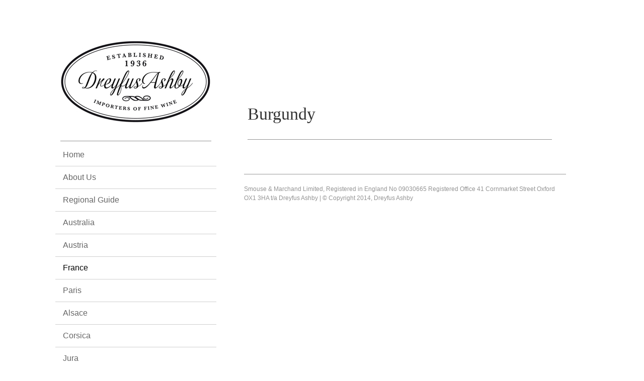

--- FILE ---
content_type: text/html; charset=UTF-8
request_url: https://dreyfus-ashby.co.uk/burgundy/
body_size: 13494
content:
<!DOCTYPE html>
<html lang="en-GB" class="no-js">
<head>
	<meta charset="UTF-8">
	<meta name="viewport" content="width=device-width">
	<link rel="profile" href="http://gmpg.org/xfn/11">
	<link rel="pingback" href="https://dreyfus-ashby.co.uk/xmlrpc.php">
	<!--[if lt IE 9]>
	<script src="https://dreyfus-ashby.co.uk/wp-content/themes/twentyfifteen/js/html5.js"></script>
	<![endif]-->
	<script>(function(html){html.className = html.className.replace(/\bno-js\b/,'js')})(document.documentElement);</script>
<title>Burgundy &#8211; Dreyfus Ashby</title>
<meta name='robots' content='max-image-preview:large' />
<link rel="alternate" type="application/rss+xml" title="Dreyfus Ashby &raquo; Feed" href="https://dreyfus-ashby.co.uk/feed/" />
<link rel="alternate" type="application/rss+xml" title="Dreyfus Ashby &raquo; Comments Feed" href="https://dreyfus-ashby.co.uk/comments/feed/" />
<link rel="alternate" type="application/rss+xml" title="Dreyfus Ashby &raquo; Burgundy Comments Feed" href="https://dreyfus-ashby.co.uk/burgundy/feed/" />
<script>
window._wpemojiSettings = {"baseUrl":"https:\/\/s.w.org\/images\/core\/emoji\/15.0.3\/72x72\/","ext":".png","svgUrl":"https:\/\/s.w.org\/images\/core\/emoji\/15.0.3\/svg\/","svgExt":".svg","source":{"concatemoji":"https:\/\/dreyfus-ashby.co.uk\/wp-includes\/js\/wp-emoji-release.min.js?ver=6.5.7"}};
/*! This file is auto-generated */
!function(i,n){var o,s,e;function c(e){try{var t={supportTests:e,timestamp:(new Date).valueOf()};sessionStorage.setItem(o,JSON.stringify(t))}catch(e){}}function p(e,t,n){e.clearRect(0,0,e.canvas.width,e.canvas.height),e.fillText(t,0,0);var t=new Uint32Array(e.getImageData(0,0,e.canvas.width,e.canvas.height).data),r=(e.clearRect(0,0,e.canvas.width,e.canvas.height),e.fillText(n,0,0),new Uint32Array(e.getImageData(0,0,e.canvas.width,e.canvas.height).data));return t.every(function(e,t){return e===r[t]})}function u(e,t,n){switch(t){case"flag":return n(e,"\ud83c\udff3\ufe0f\u200d\u26a7\ufe0f","\ud83c\udff3\ufe0f\u200b\u26a7\ufe0f")?!1:!n(e,"\ud83c\uddfa\ud83c\uddf3","\ud83c\uddfa\u200b\ud83c\uddf3")&&!n(e,"\ud83c\udff4\udb40\udc67\udb40\udc62\udb40\udc65\udb40\udc6e\udb40\udc67\udb40\udc7f","\ud83c\udff4\u200b\udb40\udc67\u200b\udb40\udc62\u200b\udb40\udc65\u200b\udb40\udc6e\u200b\udb40\udc67\u200b\udb40\udc7f");case"emoji":return!n(e,"\ud83d\udc26\u200d\u2b1b","\ud83d\udc26\u200b\u2b1b")}return!1}function f(e,t,n){var r="undefined"!=typeof WorkerGlobalScope&&self instanceof WorkerGlobalScope?new OffscreenCanvas(300,150):i.createElement("canvas"),a=r.getContext("2d",{willReadFrequently:!0}),o=(a.textBaseline="top",a.font="600 32px Arial",{});return e.forEach(function(e){o[e]=t(a,e,n)}),o}function t(e){var t=i.createElement("script");t.src=e,t.defer=!0,i.head.appendChild(t)}"undefined"!=typeof Promise&&(o="wpEmojiSettingsSupports",s=["flag","emoji"],n.supports={everything:!0,everythingExceptFlag:!0},e=new Promise(function(e){i.addEventListener("DOMContentLoaded",e,{once:!0})}),new Promise(function(t){var n=function(){try{var e=JSON.parse(sessionStorage.getItem(o));if("object"==typeof e&&"number"==typeof e.timestamp&&(new Date).valueOf()<e.timestamp+604800&&"object"==typeof e.supportTests)return e.supportTests}catch(e){}return null}();if(!n){if("undefined"!=typeof Worker&&"undefined"!=typeof OffscreenCanvas&&"undefined"!=typeof URL&&URL.createObjectURL&&"undefined"!=typeof Blob)try{var e="postMessage("+f.toString()+"("+[JSON.stringify(s),u.toString(),p.toString()].join(",")+"));",r=new Blob([e],{type:"text/javascript"}),a=new Worker(URL.createObjectURL(r),{name:"wpTestEmojiSupports"});return void(a.onmessage=function(e){c(n=e.data),a.terminate(),t(n)})}catch(e){}c(n=f(s,u,p))}t(n)}).then(function(e){for(var t in e)n.supports[t]=e[t],n.supports.everything=n.supports.everything&&n.supports[t],"flag"!==t&&(n.supports.everythingExceptFlag=n.supports.everythingExceptFlag&&n.supports[t]);n.supports.everythingExceptFlag=n.supports.everythingExceptFlag&&!n.supports.flag,n.DOMReady=!1,n.readyCallback=function(){n.DOMReady=!0}}).then(function(){return e}).then(function(){var e;n.supports.everything||(n.readyCallback(),(e=n.source||{}).concatemoji?t(e.concatemoji):e.wpemoji&&e.twemoji&&(t(e.twemoji),t(e.wpemoji)))}))}((window,document),window._wpemojiSettings);
</script>
<style id='wp-emoji-styles-inline-css'>

	img.wp-smiley, img.emoji {
		display: inline !important;
		border: none !important;
		box-shadow: none !important;
		height: 1em !important;
		width: 1em !important;
		margin: 0 0.07em !important;
		vertical-align: -0.1em !important;
		background: none !important;
		padding: 0 !important;
	}
</style>
<link rel='stylesheet' id='wp-block-library-css' href='https://dreyfus-ashby.co.uk/wp-includes/css/dist/block-library/style.min.css?ver=6.5.7' media='all' />
<style id='wp-block-library-theme-inline-css'>
.wp-block-audio figcaption{color:#555;font-size:13px;text-align:center}.is-dark-theme .wp-block-audio figcaption{color:#ffffffa6}.wp-block-audio{margin:0 0 1em}.wp-block-code{border:1px solid #ccc;border-radius:4px;font-family:Menlo,Consolas,monaco,monospace;padding:.8em 1em}.wp-block-embed figcaption{color:#555;font-size:13px;text-align:center}.is-dark-theme .wp-block-embed figcaption{color:#ffffffa6}.wp-block-embed{margin:0 0 1em}.blocks-gallery-caption{color:#555;font-size:13px;text-align:center}.is-dark-theme .blocks-gallery-caption{color:#ffffffa6}.wp-block-image figcaption{color:#555;font-size:13px;text-align:center}.is-dark-theme .wp-block-image figcaption{color:#ffffffa6}.wp-block-image{margin:0 0 1em}.wp-block-pullquote{border-bottom:4px solid;border-top:4px solid;color:currentColor;margin-bottom:1.75em}.wp-block-pullquote cite,.wp-block-pullquote footer,.wp-block-pullquote__citation{color:currentColor;font-size:.8125em;font-style:normal;text-transform:uppercase}.wp-block-quote{border-left:.25em solid;margin:0 0 1.75em;padding-left:1em}.wp-block-quote cite,.wp-block-quote footer{color:currentColor;font-size:.8125em;font-style:normal;position:relative}.wp-block-quote.has-text-align-right{border-left:none;border-right:.25em solid;padding-left:0;padding-right:1em}.wp-block-quote.has-text-align-center{border:none;padding-left:0}.wp-block-quote.is-large,.wp-block-quote.is-style-large,.wp-block-quote.is-style-plain{border:none}.wp-block-search .wp-block-search__label{font-weight:700}.wp-block-search__button{border:1px solid #ccc;padding:.375em .625em}:where(.wp-block-group.has-background){padding:1.25em 2.375em}.wp-block-separator.has-css-opacity{opacity:.4}.wp-block-separator{border:none;border-bottom:2px solid;margin-left:auto;margin-right:auto}.wp-block-separator.has-alpha-channel-opacity{opacity:1}.wp-block-separator:not(.is-style-wide):not(.is-style-dots){width:100px}.wp-block-separator.has-background:not(.is-style-dots){border-bottom:none;height:1px}.wp-block-separator.has-background:not(.is-style-wide):not(.is-style-dots){height:2px}.wp-block-table{margin:0 0 1em}.wp-block-table td,.wp-block-table th{word-break:normal}.wp-block-table figcaption{color:#555;font-size:13px;text-align:center}.is-dark-theme .wp-block-table figcaption{color:#ffffffa6}.wp-block-video figcaption{color:#555;font-size:13px;text-align:center}.is-dark-theme .wp-block-video figcaption{color:#ffffffa6}.wp-block-video{margin:0 0 1em}.wp-block-template-part.has-background{margin-bottom:0;margin-top:0;padding:1.25em 2.375em}
</style>
<style id='classic-theme-styles-inline-css'>
/*! This file is auto-generated */
.wp-block-button__link{color:#fff;background-color:#32373c;border-radius:9999px;box-shadow:none;text-decoration:none;padding:calc(.667em + 2px) calc(1.333em + 2px);font-size:1.125em}.wp-block-file__button{background:#32373c;color:#fff;text-decoration:none}
</style>
<style id='global-styles-inline-css'>
body{--wp--preset--color--black: #000000;--wp--preset--color--cyan-bluish-gray: #abb8c3;--wp--preset--color--white: #fff;--wp--preset--color--pale-pink: #f78da7;--wp--preset--color--vivid-red: #cf2e2e;--wp--preset--color--luminous-vivid-orange: #ff6900;--wp--preset--color--luminous-vivid-amber: #fcb900;--wp--preset--color--light-green-cyan: #7bdcb5;--wp--preset--color--vivid-green-cyan: #00d084;--wp--preset--color--pale-cyan-blue: #8ed1fc;--wp--preset--color--vivid-cyan-blue: #0693e3;--wp--preset--color--vivid-purple: #9b51e0;--wp--preset--color--dark-gray: #111;--wp--preset--color--light-gray: #f1f1f1;--wp--preset--color--yellow: #f4ca16;--wp--preset--color--dark-brown: #352712;--wp--preset--color--medium-pink: #e53b51;--wp--preset--color--light-pink: #ffe5d1;--wp--preset--color--dark-purple: #2e2256;--wp--preset--color--purple: #674970;--wp--preset--color--blue-gray: #22313f;--wp--preset--color--bright-blue: #55c3dc;--wp--preset--color--light-blue: #e9f2f9;--wp--preset--gradient--vivid-cyan-blue-to-vivid-purple: linear-gradient(135deg,rgba(6,147,227,1) 0%,rgb(155,81,224) 100%);--wp--preset--gradient--light-green-cyan-to-vivid-green-cyan: linear-gradient(135deg,rgb(122,220,180) 0%,rgb(0,208,130) 100%);--wp--preset--gradient--luminous-vivid-amber-to-luminous-vivid-orange: linear-gradient(135deg,rgba(252,185,0,1) 0%,rgba(255,105,0,1) 100%);--wp--preset--gradient--luminous-vivid-orange-to-vivid-red: linear-gradient(135deg,rgba(255,105,0,1) 0%,rgb(207,46,46) 100%);--wp--preset--gradient--very-light-gray-to-cyan-bluish-gray: linear-gradient(135deg,rgb(238,238,238) 0%,rgb(169,184,195) 100%);--wp--preset--gradient--cool-to-warm-spectrum: linear-gradient(135deg,rgb(74,234,220) 0%,rgb(151,120,209) 20%,rgb(207,42,186) 40%,rgb(238,44,130) 60%,rgb(251,105,98) 80%,rgb(254,248,76) 100%);--wp--preset--gradient--blush-light-purple: linear-gradient(135deg,rgb(255,206,236) 0%,rgb(152,150,240) 100%);--wp--preset--gradient--blush-bordeaux: linear-gradient(135deg,rgb(254,205,165) 0%,rgb(254,45,45) 50%,rgb(107,0,62) 100%);--wp--preset--gradient--luminous-dusk: linear-gradient(135deg,rgb(255,203,112) 0%,rgb(199,81,192) 50%,rgb(65,88,208) 100%);--wp--preset--gradient--pale-ocean: linear-gradient(135deg,rgb(255,245,203) 0%,rgb(182,227,212) 50%,rgb(51,167,181) 100%);--wp--preset--gradient--electric-grass: linear-gradient(135deg,rgb(202,248,128) 0%,rgb(113,206,126) 100%);--wp--preset--gradient--midnight: linear-gradient(135deg,rgb(2,3,129) 0%,rgb(40,116,252) 100%);--wp--preset--gradient--dark-gray-gradient-gradient: linear-gradient(90deg, rgba(17,17,17,1) 0%, rgba(42,42,42,1) 100%);--wp--preset--gradient--light-gray-gradient: linear-gradient(90deg, rgba(241,241,241,1) 0%, rgba(215,215,215,1) 100%);--wp--preset--gradient--white-gradient: linear-gradient(90deg, rgba(255,255,255,1) 0%, rgba(230,230,230,1) 100%);--wp--preset--gradient--yellow-gradient: linear-gradient(90deg, rgba(244,202,22,1) 0%, rgba(205,168,10,1) 100%);--wp--preset--gradient--dark-brown-gradient: linear-gradient(90deg, rgba(53,39,18,1) 0%, rgba(91,67,31,1) 100%);--wp--preset--gradient--medium-pink-gradient: linear-gradient(90deg, rgba(229,59,81,1) 0%, rgba(209,28,51,1) 100%);--wp--preset--gradient--light-pink-gradient: linear-gradient(90deg, rgba(255,229,209,1) 0%, rgba(255,200,158,1) 100%);--wp--preset--gradient--dark-purple-gradient: linear-gradient(90deg, rgba(46,34,86,1) 0%, rgba(66,48,123,1) 100%);--wp--preset--gradient--purple-gradient: linear-gradient(90deg, rgba(103,73,112,1) 0%, rgba(131,93,143,1) 100%);--wp--preset--gradient--blue-gray-gradient: linear-gradient(90deg, rgba(34,49,63,1) 0%, rgba(52,75,96,1) 100%);--wp--preset--gradient--bright-blue-gradient: linear-gradient(90deg, rgba(85,195,220,1) 0%, rgba(43,180,211,1) 100%);--wp--preset--gradient--light-blue-gradient: linear-gradient(90deg, rgba(233,242,249,1) 0%, rgba(193,218,238,1) 100%);--wp--preset--font-size--small: 13px;--wp--preset--font-size--medium: 20px;--wp--preset--font-size--large: 36px;--wp--preset--font-size--x-large: 42px;--wp--preset--spacing--20: 0.44rem;--wp--preset--spacing--30: 0.67rem;--wp--preset--spacing--40: 1rem;--wp--preset--spacing--50: 1.5rem;--wp--preset--spacing--60: 2.25rem;--wp--preset--spacing--70: 3.38rem;--wp--preset--spacing--80: 5.06rem;--wp--preset--shadow--natural: 6px 6px 9px rgba(0, 0, 0, 0.2);--wp--preset--shadow--deep: 12px 12px 50px rgba(0, 0, 0, 0.4);--wp--preset--shadow--sharp: 6px 6px 0px rgba(0, 0, 0, 0.2);--wp--preset--shadow--outlined: 6px 6px 0px -3px rgba(255, 255, 255, 1), 6px 6px rgba(0, 0, 0, 1);--wp--preset--shadow--crisp: 6px 6px 0px rgba(0, 0, 0, 1);}:where(.is-layout-flex){gap: 0.5em;}:where(.is-layout-grid){gap: 0.5em;}body .is-layout-flex{display: flex;}body .is-layout-flex{flex-wrap: wrap;align-items: center;}body .is-layout-flex > *{margin: 0;}body .is-layout-grid{display: grid;}body .is-layout-grid > *{margin: 0;}:where(.wp-block-columns.is-layout-flex){gap: 2em;}:where(.wp-block-columns.is-layout-grid){gap: 2em;}:where(.wp-block-post-template.is-layout-flex){gap: 1.25em;}:where(.wp-block-post-template.is-layout-grid){gap: 1.25em;}.has-black-color{color: var(--wp--preset--color--black) !important;}.has-cyan-bluish-gray-color{color: var(--wp--preset--color--cyan-bluish-gray) !important;}.has-white-color{color: var(--wp--preset--color--white) !important;}.has-pale-pink-color{color: var(--wp--preset--color--pale-pink) !important;}.has-vivid-red-color{color: var(--wp--preset--color--vivid-red) !important;}.has-luminous-vivid-orange-color{color: var(--wp--preset--color--luminous-vivid-orange) !important;}.has-luminous-vivid-amber-color{color: var(--wp--preset--color--luminous-vivid-amber) !important;}.has-light-green-cyan-color{color: var(--wp--preset--color--light-green-cyan) !important;}.has-vivid-green-cyan-color{color: var(--wp--preset--color--vivid-green-cyan) !important;}.has-pale-cyan-blue-color{color: var(--wp--preset--color--pale-cyan-blue) !important;}.has-vivid-cyan-blue-color{color: var(--wp--preset--color--vivid-cyan-blue) !important;}.has-vivid-purple-color{color: var(--wp--preset--color--vivid-purple) !important;}.has-black-background-color{background-color: var(--wp--preset--color--black) !important;}.has-cyan-bluish-gray-background-color{background-color: var(--wp--preset--color--cyan-bluish-gray) !important;}.has-white-background-color{background-color: var(--wp--preset--color--white) !important;}.has-pale-pink-background-color{background-color: var(--wp--preset--color--pale-pink) !important;}.has-vivid-red-background-color{background-color: var(--wp--preset--color--vivid-red) !important;}.has-luminous-vivid-orange-background-color{background-color: var(--wp--preset--color--luminous-vivid-orange) !important;}.has-luminous-vivid-amber-background-color{background-color: var(--wp--preset--color--luminous-vivid-amber) !important;}.has-light-green-cyan-background-color{background-color: var(--wp--preset--color--light-green-cyan) !important;}.has-vivid-green-cyan-background-color{background-color: var(--wp--preset--color--vivid-green-cyan) !important;}.has-pale-cyan-blue-background-color{background-color: var(--wp--preset--color--pale-cyan-blue) !important;}.has-vivid-cyan-blue-background-color{background-color: var(--wp--preset--color--vivid-cyan-blue) !important;}.has-vivid-purple-background-color{background-color: var(--wp--preset--color--vivid-purple) !important;}.has-black-border-color{border-color: var(--wp--preset--color--black) !important;}.has-cyan-bluish-gray-border-color{border-color: var(--wp--preset--color--cyan-bluish-gray) !important;}.has-white-border-color{border-color: var(--wp--preset--color--white) !important;}.has-pale-pink-border-color{border-color: var(--wp--preset--color--pale-pink) !important;}.has-vivid-red-border-color{border-color: var(--wp--preset--color--vivid-red) !important;}.has-luminous-vivid-orange-border-color{border-color: var(--wp--preset--color--luminous-vivid-orange) !important;}.has-luminous-vivid-amber-border-color{border-color: var(--wp--preset--color--luminous-vivid-amber) !important;}.has-light-green-cyan-border-color{border-color: var(--wp--preset--color--light-green-cyan) !important;}.has-vivid-green-cyan-border-color{border-color: var(--wp--preset--color--vivid-green-cyan) !important;}.has-pale-cyan-blue-border-color{border-color: var(--wp--preset--color--pale-cyan-blue) !important;}.has-vivid-cyan-blue-border-color{border-color: var(--wp--preset--color--vivid-cyan-blue) !important;}.has-vivid-purple-border-color{border-color: var(--wp--preset--color--vivid-purple) !important;}.has-vivid-cyan-blue-to-vivid-purple-gradient-background{background: var(--wp--preset--gradient--vivid-cyan-blue-to-vivid-purple) !important;}.has-light-green-cyan-to-vivid-green-cyan-gradient-background{background: var(--wp--preset--gradient--light-green-cyan-to-vivid-green-cyan) !important;}.has-luminous-vivid-amber-to-luminous-vivid-orange-gradient-background{background: var(--wp--preset--gradient--luminous-vivid-amber-to-luminous-vivid-orange) !important;}.has-luminous-vivid-orange-to-vivid-red-gradient-background{background: var(--wp--preset--gradient--luminous-vivid-orange-to-vivid-red) !important;}.has-very-light-gray-to-cyan-bluish-gray-gradient-background{background: var(--wp--preset--gradient--very-light-gray-to-cyan-bluish-gray) !important;}.has-cool-to-warm-spectrum-gradient-background{background: var(--wp--preset--gradient--cool-to-warm-spectrum) !important;}.has-blush-light-purple-gradient-background{background: var(--wp--preset--gradient--blush-light-purple) !important;}.has-blush-bordeaux-gradient-background{background: var(--wp--preset--gradient--blush-bordeaux) !important;}.has-luminous-dusk-gradient-background{background: var(--wp--preset--gradient--luminous-dusk) !important;}.has-pale-ocean-gradient-background{background: var(--wp--preset--gradient--pale-ocean) !important;}.has-electric-grass-gradient-background{background: var(--wp--preset--gradient--electric-grass) !important;}.has-midnight-gradient-background{background: var(--wp--preset--gradient--midnight) !important;}.has-small-font-size{font-size: var(--wp--preset--font-size--small) !important;}.has-medium-font-size{font-size: var(--wp--preset--font-size--medium) !important;}.has-large-font-size{font-size: var(--wp--preset--font-size--large) !important;}.has-x-large-font-size{font-size: var(--wp--preset--font-size--x-large) !important;}
.wp-block-navigation a:where(:not(.wp-element-button)){color: inherit;}
:where(.wp-block-post-template.is-layout-flex){gap: 1.25em;}:where(.wp-block-post-template.is-layout-grid){gap: 1.25em;}
:where(.wp-block-columns.is-layout-flex){gap: 2em;}:where(.wp-block-columns.is-layout-grid){gap: 2em;}
.wp-block-pullquote{font-size: 1.5em;line-height: 1.6;}
</style>
<link rel='stylesheet' id='twentyfifteen-fonts-css' href='https://dreyfus-ashby.co.uk/wp-content/themes/twentyfifteen/assets/fonts/noto-sans-plus-noto-serif-plus-inconsolata.css?ver=20230328' media='all' />
<link rel='stylesheet' id='genericons-css' href='https://dreyfus-ashby.co.uk/wp-content/themes/twentyfifteen/genericons/genericons.css?ver=20201026' media='all' />
<link rel='stylesheet' id='twentyfifteen-style-css' href='https://dreyfus-ashby.co.uk/wp-content/themes/da5/style.css?ver=20240402' media='all' />
<link rel='stylesheet' id='twentyfifteen-block-style-css' href='https://dreyfus-ashby.co.uk/wp-content/themes/twentyfifteen/css/blocks.css?ver=20240210' media='all' />
<script src="https://dreyfus-ashby.co.uk/wp-includes/js/jquery/jquery.min.js?ver=3.7.1" id="jquery-core-js"></script>
<script src="https://dreyfus-ashby.co.uk/wp-includes/js/jquery/jquery-migrate.min.js?ver=3.4.1" id="jquery-migrate-js"></script>
<script src="https://dreyfus-ashby.co.uk/wp-content/plugins/jquery-vertical-accordion-menu/js/jquery.hoverIntent.minified.js?ver=6.5.7" id="jqueryhoverintent-js"></script>
<script src="https://dreyfus-ashby.co.uk/wp-content/plugins/jquery-vertical-accordion-menu/js/jquery.cookie.js?ver=6.5.7" id="jquerycookie-js"></script>
<script src="https://dreyfus-ashby.co.uk/wp-content/plugins/jquery-vertical-accordion-menu/js/jquery.dcjqaccordion.2.9.js?ver=6.5.7" id="dcjqaccordion-js"></script>
<script id="twentyfifteen-script-js-extra">
var screenReaderText = {"expand":"<span class=\"screen-reader-text\">expand child menu<\/span>","collapse":"<span class=\"screen-reader-text\">collapse child menu<\/span>"};
</script>
<script src="https://dreyfus-ashby.co.uk/wp-content/themes/twentyfifteen/js/functions.js?ver=20221101" id="twentyfifteen-script-js" defer data-wp-strategy="defer"></script>
<link rel="https://api.w.org/" href="https://dreyfus-ashby.co.uk/wp-json/" /><link rel="alternate" type="application/json" href="https://dreyfus-ashby.co.uk/wp-json/wp/v2/pages/41" /><link rel="EditURI" type="application/rsd+xml" title="RSD" href="https://dreyfus-ashby.co.uk/xmlrpc.php?rsd" />
<meta name="generator" content="WordPress 6.5.7" />
<link rel="canonical" href="https://dreyfus-ashby.co.uk/burgundy/" />
<link rel='shortlink' href='https://dreyfus-ashby.co.uk/?p=41' />
<link rel="alternate" type="application/json+oembed" href="https://dreyfus-ashby.co.uk/wp-json/oembed/1.0/embed?url=https%3A%2F%2Fdreyfus-ashby.co.uk%2Fburgundy%2F" />
<link rel="alternate" type="text/xml+oembed" href="https://dreyfus-ashby.co.uk/wp-json/oembed/1.0/embed?url=https%3A%2F%2Fdreyfus-ashby.co.uk%2Fburgundy%2F&#038;format=xml" />

	<link rel="stylesheet" href="https://dreyfus-ashby.co.uk/wp-content/plugins/jquery-vertical-accordion-menu/skin.php?widget_id=2&amp;skin=da" type="text/css" media="screen"  /></head>

<body class="page-template-default page page-id-41 wp-embed-responsive">
<div id="page" class="hfeed site">
	<a class="skip-link screen-reader-text" href="#content">Skip to content</a>

	<div id="sidebar" class="sidebar">
		<header id="masthead" class="site-header" role="banner">
			<div class="site-branding">
										<p class="site-title"><a href="https://dreyfus-ashby.co.uk/" rel="home">Dreyfus Ashby</a></p>
									<button class="secondary-toggle">Menu and widgets</button>
			</div><!-- .site-branding -->
		
</header><!-- .site-header -->

			<div id="secondary" class="secondary">

		
		
					<div id="widget-area" class="widget-area" role="complementary">
				<aside id="text-2" class="widget widget_text">			<div class="textwidget"><div align="center"><img src="http://dreyfus-ashby.co.uk/wp-content/uploads/2014/08/DA-logo1.jpg"></div></div>
		</aside><aside id="dc_jqaccordion_widget-2" class="widget ">		
		<div class="dcjq-accordion" id="dc_jqaccordion_widget-2-item">
		
			<ul id="menu-menu-1" class="menu"><li id="menu-item-14" class="menu-item menu-item-type-post_type menu-item-object-page menu-item-home menu-item-14"><a href="https://dreyfus-ashby.co.uk/">Home</a></li>
<li id="menu-item-15" class="menu-item menu-item-type-post_type menu-item-object-page menu-item-has-children menu-item-15"><a href="https://dreyfus-ashby.co.uk/pinog-pong/">About Us</a>
<ul class="sub-menu">
	<li id="menu-item-621" class="menu-item menu-item-type-post_type menu-item-object-page menu-item-621"><a href="https://dreyfus-ashby.co.uk/dreyfus-ashby-a-little-history/">Dreyfus Ashby – A little history</a></li>
	<li id="menu-item-620" class="menu-item menu-item-type-post_type menu-item-object-page menu-item-620"><a href="https://dreyfus-ashby.co.uk/richard-kelley-mw/">Richard Kelley MW</a></li>
</ul>
</li>
<li id="menu-item-38" class="menu-item menu-item-type-post_type menu-item-object-page current-menu-ancestor current_page_ancestor menu-item-has-children menu-item-38"><a href="https://dreyfus-ashby.co.uk/regional-guide-2/">Regional Guide</a>
<ul class="sub-menu">
	<li id="menu-item-2789" class="menu-item menu-item-type-custom menu-item-object-custom menu-item-has-children menu-item-2789"><a>Australia</a>
	<ul class="sub-menu">
		<li id="menu-item-2788" class="menu-item menu-item-type-post_type menu-item-object-page menu-item-2788"><a href="https://dreyfus-ashby.co.uk/brand-and-sons-coonawarra/">Brand and Sons, Coonawarra</a></li>
		<li id="menu-item-2787" class="menu-item menu-item-type-post_type menu-item-object-page menu-item-2787"><a href="https://dreyfus-ashby.co.uk/hayes-family-wines-barossa-valley/">Hayes Family Wines, Barossa Valley</a></li>
		<li id="menu-item-2785" class="menu-item menu-item-type-post_type menu-item-object-page menu-item-2785"><a href="https://dreyfus-ashby.co.uk/levrier-barossa-valley/">Lévrier, Wines by Jo Irvine, Barossa Valley</a></li>
		<li id="menu-item-2786" class="menu-item menu-item-type-post_type menu-item-object-page menu-item-2786"><a href="https://dreyfus-ashby.co.uk/knappstein-clare-valley/">Knappstein Enterprise Vineyard, Clare Valley</a></li>
	</ul>
</li>
	<li id="menu-item-2006" class="menu-item menu-item-type-post_type menu-item-object-page menu-item-has-children menu-item-2006"><a href="https://dreyfus-ashby.co.uk/austria/">Austria</a>
	<ul class="sub-menu">
		<li id="menu-item-2007" class="menu-item menu-item-type-post_type menu-item-object-page menu-item-2007"><a href="https://dreyfus-ashby.co.uk/josef-ehmoser-wagram/">Josef Ehmoser, Wagram</a></li>
	</ul>
</li>
	<li id="menu-item-37" class="menu-item menu-item-type-post_type menu-item-object-page current-menu-ancestor current-menu-parent current_page_parent current_page_ancestor menu-item-has-children menu-item-37"><a href="https://dreyfus-ashby.co.uk/france/">France</a>
	<ul class="sub-menu">
		<li id="menu-item-1559" class="menu-item menu-item-type-custom menu-item-object-custom menu-item-has-children menu-item-1559"><a href="#">Paris</a>
		<ul class="sub-menu">
			<li id="menu-item-1560" class="menu-item menu-item-type-post_type menu-item-object-page menu-item-1560"><a href="https://dreyfus-ashby.co.uk/les-vignerons-parisiens-paris/">Les Vignerons Parisiens</a></li>
		</ul>
</li>
		<li id="menu-item-62" class="menu-item menu-item-type-post_type menu-item-object-page menu-item-has-children menu-item-62"><a href="https://dreyfus-ashby.co.uk/alsace/">Alsace</a>
		<ul class="sub-menu">
			<li id="menu-item-1601" class="menu-item menu-item-type-post_type menu-item-object-page menu-item-1601"><a href="https://dreyfus-ashby.co.uk/domaine-meyer-fonne-katzenthal/">Domaine Meyer-Fonné, Katzenthal</a></li>
			<li id="menu-item-458" class="menu-item menu-item-type-post_type menu-item-object-page menu-item-458"><a href="https://dreyfus-ashby.co.uk/joseph-cattin/">Joseph Cattin, Voegtlinshoffen</a></li>
		</ul>
</li>
		<li id="menu-item-3007" class="menu-item menu-item-type-post_type menu-item-object-page menu-item-has-children menu-item-3007"><a href="https://dreyfus-ashby.co.uk/domaine-ligenda-patrimonio-corsica/">Corsica</a>
		<ul class="sub-menu">
			<li id="menu-item-3008" class="menu-item menu-item-type-post_type menu-item-object-page menu-item-3008"><a href="https://dreyfus-ashby.co.uk/domaine-ligenda-patrimonio-corsica/">Domaine Ligenda, Patrimonio, Corsica</a></li>
		</ul>
</li>
		<li id="menu-item-952" class="menu-item menu-item-type-post_type menu-item-object-page menu-item-has-children menu-item-952"><a href="https://dreyfus-ashby.co.uk/jura/">Jura</a>
		<ul class="sub-menu">
			<li id="menu-item-951" class="menu-item menu-item-type-post_type menu-item-object-page menu-item-951"><a href="https://dreyfus-ashby.co.uk/fruitiere-vinicole-arbois/">Fruitiere Vinicole Arbois</a></li>
		</ul>
</li>
		<li id="menu-item-2245" class="menu-item menu-item-type-custom menu-item-object-custom menu-item-has-children menu-item-2245"><a>Savoie</a>
		<ul class="sub-menu">
			<li id="menu-item-2246" class="menu-item menu-item-type-post_type menu-item-object-page menu-item-2246"><a href="https://dreyfus-ashby.co.uk/domaine-chevallier-bernard-jongieux/">Domaine Chevallier Bernard, Jongieux</a></li>
		</ul>
</li>
		<li id="menu-item-629" class="menu-item menu-item-type-post_type menu-item-object-page menu-item-has-children menu-item-629"><a href="https://dreyfus-ashby.co.uk/champagne-2/">Champagne</a>
		<ul class="sub-menu">
			<li id="menu-item-1309" class="menu-item menu-item-type-post_type menu-item-object-page menu-item-1309"><a href="https://dreyfus-ashby.co.uk/champagne-brimoncourt-ay/">Champagne Brimoncourt, Aÿ</a></li>
			<li id="menu-item-1308" class="menu-item menu-item-type-post_type menu-item-object-page menu-item-1308"><a href="https://dreyfus-ashby.co.uk/champagne-soutiran-ambonnay/">Champagne Soutiran, Ambonnay</a></li>
			<li id="menu-item-2170" class="menu-item menu-item-type-post_type menu-item-object-page menu-item-2170"><a href="https://dreyfus-ashby.co.uk/champagne-le-mesnil-mesnil-sur-oger/">Champagne Le Mesnil, Mesnil-sur-Oger</a></li>
		</ul>
</li>
		<li id="menu-item-61" class="menu-item menu-item-type-post_type menu-item-object-page current-menu-item page_item page-item-41 current_page_item menu-item-has-children menu-item-61"><a href="https://dreyfus-ashby.co.uk/burgundy/" aria-current="page">Burgundy</a>
		<ul class="sub-menu">
			<li id="menu-item-1446" class="menu-item menu-item-type-post_type menu-item-object-page menu-item-1446"><a href="https://dreyfus-ashby.co.uk/henry-de-vezelay/">Henry de Vézelay</a></li>
			<li id="menu-item-457" class="menu-item menu-item-type-post_type menu-item-object-page menu-item-457"><a href="https://dreyfus-ashby.co.uk/domaine-jean-collet-chablis/">Domaine Jean Collet, Chablis</a></li>
		</ul>
</li>
		<li id="menu-item-454" class="menu-item menu-item-type-post_type menu-item-object-page menu-item-has-children menu-item-454"><a href="https://dreyfus-ashby.co.uk/auvergne/">Auvergne</a>
		<ul class="sub-menu">
			<li id="menu-item-453" class="menu-item menu-item-type-post_type menu-item-object-page menu-item-453"><a href="https://dreyfus-ashby.co.uk/caves-saint-verny/">Caves Saint-Verny</a></li>
			<li id="menu-item-1954" class="menu-item menu-item-type-post_type menu-item-object-page menu-item-1954"><a href="https://dreyfus-ashby.co.uk/pierre-goigoux-auvergne/">Pierre Goigoux, Auvergne</a></li>
		</ul>
</li>
		<li id="menu-item-56" class="menu-item menu-item-type-post_type menu-item-object-page menu-item-has-children menu-item-56"><a href="https://dreyfus-ashby.co.uk/rhone/">Rhône Septentrional</a>
		<ul class="sub-menu">
			<li id="menu-item-452" class="menu-item menu-item-type-post_type menu-item-object-page menu-item-452"><a href="https://dreyfus-ashby.co.uk/philippe-vincent-jaboulet-crozes-hermitage/">Philippe &#038; Vincent Jaboulet, Crozes Hermitage</a></li>
			<li id="menu-item-1757" class="menu-item menu-item-type-post_type menu-item-object-page menu-item-1757"><a href="https://dreyfus-ashby.co.uk/gilbert-aurelien-chirat-condrieu/">Gilbert &#038; Aurélien Chirat, Condrieu</a></li>
			<li id="menu-item-1756" class="menu-item menu-item-type-post_type menu-item-object-page menu-item-1756"><a href="https://dreyfus-ashby.co.uk/marlene-nicolas-chevalier-crozes-hermitage/">Marlène &#038; Nicolas Chevalier, Crozes-Hermitage</a></li>
		</ul>
</li>
		<li id="menu-item-493" class="menu-item menu-item-type-post_type menu-item-object-page menu-item-has-children menu-item-493"><a href="https://dreyfus-ashby.co.uk/rhone-meridional/">Rhône Méridional</a>
		<ul class="sub-menu">
			<li id="menu-item-492" class="menu-item menu-item-type-post_type menu-item-object-page menu-item-492"><a href="https://dreyfus-ashby.co.uk/clos-des-brusquieres-chateauneuf-du-pape/">Clos des Brusquières, Châteauneuf-du-Pape</a></li>
			<li id="menu-item-490" class="menu-item menu-item-type-post_type menu-item-object-page menu-item-490"><a href="https://dreyfus-ashby.co.uk/domaine-des-anges-ventoux/">Domaine Des Anges, Ventoux</a></li>
			<li id="menu-item-3193" class="menu-item menu-item-type-post_type menu-item-object-page menu-item-3193"><a href="https://dreyfus-ashby.co.uk/chateau-de-montfaucon/">Château de Montfaucon</a></li>
			<li id="menu-item-1390" class="menu-item menu-item-type-post_type menu-item-object-page menu-item-1390"><a href="https://dreyfus-ashby.co.uk/tom-and-the-peloton-ventoux/">Tom and the Peloton, Ventoux</a></li>
			<li id="menu-item-489" class="menu-item menu-item-type-post_type menu-item-object-page menu-item-489"><a href="https://dreyfus-ashby.co.uk/remi-pouizin-visan/">Remi Pouizin, Visan</a></li>
			<li id="menu-item-487" class="menu-item menu-item-type-post_type menu-item-object-page menu-item-487"><a href="https://dreyfus-ashby.co.uk/les-vignerons-destezargues/">Les Vignerons D’Estézargues</a></li>
			<li id="menu-item-1755" class="menu-item menu-item-type-post_type menu-item-object-page menu-item-1755"><a href="https://dreyfus-ashby.co.uk/domaine-du-bois-de-saint-jean-jonquerettes/">Domaine du Bois de Saint-Jean, Jonquerettes</a></li>
			<li id="menu-item-1754" class="menu-item menu-item-type-post_type menu-item-object-page menu-item-1754"><a href="https://dreyfus-ashby.co.uk/domaine-gallety-cotes-du-vivarais/">Domaine Gallety, Côtes du Vivarais</a></li>
			<li id="menu-item-1760" class="menu-item menu-item-type-post_type menu-item-object-page menu-item-1760"><a href="https://dreyfus-ashby.co.uk/pascal-chalon-la-grande-ourse-tulette/">Pascal Chalon, La Grande Ourse, Tulette</a></li>
			<li id="menu-item-1761" class="menu-item menu-item-type-post_type menu-item-object-page menu-item-1761"><a href="https://dreyfus-ashby.co.uk/les-deux-cols-bagnols-sur-ceze/">Les Deux Cols, Bagnols-sur-Cèze</a></li>
			<li id="menu-item-2439" class="menu-item menu-item-type-post_type menu-item-object-page menu-item-2439"><a href="https://dreyfus-ashby.co.uk/domaine-les-sibu-sablet/">Domaine Les Sibu, Sablet</a></li>
			<li id="menu-item-2440" class="menu-item menu-item-type-post_type menu-item-object-page menu-item-2440"><a href="https://dreyfus-ashby.co.uk/mikael-boutin-rasteau/">Mikaël Boutin, Rasteau</a></li>
		</ul>
</li>
		<li id="menu-item-1557" class="menu-item menu-item-type-custom menu-item-object-custom menu-item-has-children menu-item-1557"><a href="#">Provence</a>
		<ul class="sub-menu">
			<li id="menu-item-1558" class="menu-item menu-item-type-post_type menu-item-object-page menu-item-1558"><a href="https://dreyfus-ashby.co.uk/domaine-castell-reynoard-bandol/">Domaine Castell-Reynoard, Bandol</a></li>
			<li id="menu-item-2441" class="menu-item menu-item-type-post_type menu-item-object-page menu-item-2441"><a href="https://dreyfus-ashby.co.uk/domaine-les-bastides-coteaux-daix-en-provence/">Domaine Les Bastides, Coteaux d’Aix-en-Provence</a></li>
			<li id="menu-item-2442" class="menu-item menu-item-type-post_type menu-item-object-page menu-item-2442"><a href="https://dreyfus-ashby.co.uk/moulin-de-la-roque-bandol/">Moulin de La Roque, Bandol</a></li>
		</ul>
</li>
		<li id="menu-item-1025" class="menu-item menu-item-type-post_type menu-item-object-page menu-item-has-children menu-item-1025"><a href="https://dreyfus-ashby.co.uk/roussillon/">Languedoc Roussillon</a>
		<ul class="sub-menu">
			<li id="menu-item-2244" class="menu-item menu-item-type-post_type menu-item-object-page menu-item-2244"><a href="https://dreyfus-ashby.co.uk/cave-de-labbe-rous-banyuls-and-collioure/">Cave de l’Abbe Rous, Banyuls and Collioure</a></li>
			<li id="menu-item-1024" class="menu-item menu-item-type-post_type menu-item-object-page menu-item-1024"><a href="https://dreyfus-ashby.co.uk/domaine-grier-saint-paul-de-fenouillet/">Domaine Grier, Saint Paul de Fenouillet</a></li>
			<li id="menu-item-2438" class="menu-item menu-item-type-post_type menu-item-object-page menu-item-2438"><a href="https://dreyfus-ashby.co.uk/le-clos-rouge-terrasses-du-larzac/">Le Clos Rouge, Terrasses du Larzac</a></li>
		</ul>
</li>
		<li id="menu-item-459" class="menu-item menu-item-type-post_type menu-item-object-page menu-item-has-children menu-item-459"><a href="https://dreyfus-ashby.co.uk/loire/">Loire</a>
		<ul class="sub-menu">
			<li id="menu-item-486" class="menu-item menu-item-type-post_type menu-item-object-page menu-item-486"><a href="https://dreyfus-ashby.co.uk/domaine-jonathan-didier-pabiot-pouilly-fume/">Domaine Jonathan Didier Pabiot, Pouilly-Fumé</a></li>
			<li id="menu-item-2110" class="menu-item menu-item-type-post_type menu-item-object-page menu-item-2110"><a href="https://dreyfus-ashby.co.uk/domaine-thibault-et-jennifer-denizot-verdigny-sancerre/">Domaine Thibault et Jennifer Denizot, Verdigny, Sancerre</a></li>
			<li id="menu-item-639" class="menu-item menu-item-type-post_type menu-item-object-page menu-item-639"><a href="https://dreyfus-ashby.co.uk/domaines-tatin-domaine-de-tremblay-quincy-and-reuilly/">Domaines Tatin, Domaine de Tremblay, Quincy and Reuilly</a></li>
			<li id="menu-item-1366" class="menu-item menu-item-type-post_type menu-item-object-page menu-item-1366"><a href="https://dreyfus-ashby.co.uk/cave-cooperative-du-vendomois-coteaux-du-vendomois/">Cave Coopérative du Vendômois, Coteaux du Vendômois</a></li>
			<li id="menu-item-970" class="menu-item menu-item-type-post_type menu-item-object-page menu-item-970"><a href="https://dreyfus-ashby.co.uk/domaine-des-echardieres-ange/">Domaine des Echardières, Angé</a></li>
			<li id="menu-item-2776" class="menu-item menu-item-type-post_type menu-item-object-page menu-item-2776"><a href="https://dreyfus-ashby.co.uk/domaine-huet-vouvray/">Domaine Huet, Vouvray</a></li>
			<li id="menu-item-485" class="menu-item menu-item-type-post_type menu-item-object-page menu-item-485"><a href="https://dreyfus-ashby.co.uk/sebastien-brunet-vouvray/">Sébastien Brunet, Vouvray</a></li>
			<li id="menu-item-2554" class="menu-item menu-item-type-post_type menu-item-object-page menu-item-2554"><a href="https://dreyfus-ashby.co.uk/domaine-le-portail-cheverny-and-cour-cheverny/">Domaine Le Portail, Cheverny and Cour-Cheverny</a></li>
			<li id="menu-item-484" class="menu-item menu-item-type-post_type menu-item-object-page menu-item-484"><a href="https://dreyfus-ashby.co.uk/bruno-sourdais-chinon/">Bruno Sourdais, Cravant-Les-Coteaux, Chinon</a></li>
			<li id="menu-item-981" class="menu-item menu-item-type-post_type menu-item-object-page menu-item-981"><a href="https://dreyfus-ashby.co.uk/domaine-de-rocheville-saumur-champigny/">Domaine de Rocheville, Saumur-Champigny</a></li>
			<li id="menu-item-1365" class="menu-item menu-item-type-post_type menu-item-object-page menu-item-1365"><a href="https://dreyfus-ashby.co.uk/chateau-de-bois-brincon-blaison-gohier/">Château de Bois-Brinçon, Blaison-Gohier</a></li>
			<li id="menu-item-833" class="menu-item menu-item-type-post_type menu-item-object-page menu-item-833"><a href="https://dreyfus-ashby.co.uk/damien-laureau-savennieres/">Damien Laureau, Savennières</a></li>
			<li id="menu-item-483" class="menu-item menu-item-type-post_type menu-item-object-page menu-item-483"><a href="https://dreyfus-ashby.co.uk/moulin-touchais-coteaux-du-layon/">Moulin Touchais, Doué-La-Fontaine, Coteaux-du-Layon</a></li>
			<li id="menu-item-1955" class="menu-item menu-item-type-post_type menu-item-object-page menu-item-1955"><a href="https://dreyfus-ashby.co.uk/domaine-du-moulin-camus-vallet-muscadet/">Domaine du Moulin Camus, Vallet, Muscadet</a></li>
			<li id="menu-item-1956" class="menu-item menu-item-type-post_type menu-item-object-page menu-item-1956"><a href="https://dreyfus-ashby.co.uk/edouard-massart-chateau-thebaud-muscadet/">Edouard Massart, Château Thébaud, Muscadet</a></li>
			<li id="menu-item-1957" class="menu-item menu-item-type-post_type menu-item-object-page menu-item-1957"><a href="https://dreyfus-ashby.co.uk/philippe-guerin-vallet-muscadet/">Philippe Guérin, Vallet, Muscadet</a></li>
		</ul>
</li>
		<li id="menu-item-1496" class="menu-item menu-item-type-custom menu-item-object-custom menu-item-has-children menu-item-1496"><a>South West France</a>
		<ul class="sub-menu">
			<li id="menu-item-2865" class="menu-item menu-item-type-post_type menu-item-object-page menu-item-2865"><a href="https://dreyfus-ashby.co.uk/chateau-les-croisille-cahors/">Château Les Croisille, Cahors</a></li>
			<li id="menu-item-1498" class="menu-item menu-item-type-post_type menu-item-object-page menu-item-1498"><a href="https://dreyfus-ashby.co.uk/les-vignerons-de-buzet/">Les Vignerons de Buzet</a></li>
			<li id="menu-item-1953" class="menu-item menu-item-type-post_type menu-item-object-page menu-item-1953"><a href="https://dreyfus-ashby.co.uk/domaine-sergent-madiran/">Domaine Sergent, Madiran</a></li>
		</ul>
</li>
		<li id="menu-item-2184" class="menu-item menu-item-type-custom menu-item-object-custom menu-item-has-children menu-item-2184"><a>Bordeaux</a>
		<ul class="sub-menu">
			<li id="menu-item-2936" class="menu-item menu-item-type-post_type menu-item-object-page menu-item-2936"><a href="https://dreyfus-ashby.co.uk/chateau-de-cerons/">Château de Cérons</a></li>
			<li id="menu-item-2185" class="menu-item menu-item-type-post_type menu-item-object-page menu-item-2185"><a href="https://dreyfus-ashby.co.uk/jean-louis-trocard-les-artigues-de-lussac/">Jean-Louis Trocard, Les Artigues de Lussac</a></li>
		</ul>
</li>
		<li id="menu-item-1008" class="menu-item menu-item-type-post_type menu-item-object-page menu-item-1008"><a href="https://dreyfus-ashby.co.uk/blason-range/">Blason Range</a></li>
	</ul>
</li>
	<li id="menu-item-2647" class="menu-item menu-item-type-post_type menu-item-object-page menu-item-has-children menu-item-2647"><a href="https://dreyfus-ashby.co.uk/france/">Germany</a>
	<ul class="sub-menu">
		<li id="menu-item-2644" class="menu-item menu-item-type-post_type menu-item-object-page menu-item-2644"><a href="https://dreyfus-ashby.co.uk/weingut-stefan-meyer-rhodt-pfalz/">Weingut Stefan Meyer, Rhodt, Pfalz</a></li>
		<li id="menu-item-3081" class="menu-item menu-item-type-post_type menu-item-object-page menu-item-3081"><a href="https://dreyfus-ashby.co.uk/weingut-thanisch-mosel-saar-ruwer/">Weingut Thanisch, Mosel Saar Ruwer</a></li>
	</ul>
</li>
	<li id="menu-item-2060" class="menu-item menu-item-type-post_type menu-item-object-page menu-item-has-children menu-item-2060"><a href="https://dreyfus-ashby.co.uk/italy/">Italy</a>
	<ul class="sub-menu">
		<li id="menu-item-2061" class="menu-item menu-item-type-post_type menu-item-object-page menu-item-2061"><a href="https://dreyfus-ashby.co.uk/antonio-vallana-e-figlio-maggiora-novara-alto-piemonte/">Antonio Vallana e Figlio, Alto Piemonte</a></li>
	</ul>
</li>
	<li id="menu-item-2059" class="menu-item menu-item-type-post_type menu-item-object-page menu-item-has-children menu-item-2059"><a href="https://dreyfus-ashby.co.uk/spain/">Spain</a>
	<ul class="sub-menu">
		<li id="menu-item-2478" class="menu-item menu-item-type-post_type menu-item-object-page menu-item-2478"><a href="https://dreyfus-ashby.co.uk/bodega-mauro-estevez-ribeiro/">Bodega Mauro Estévez, Ribeiro</a></li>
		<li id="menu-item-2062" class="menu-item menu-item-type-post_type menu-item-object-page menu-item-2062"><a href="https://dreyfus-ashby.co.uk/bodegas-amezola-de-la-mora-la-rioja-spain/">Amézola de la Mora, La Rioja</a></li>
		<li id="menu-item-2935" class="menu-item menu-item-type-post_type menu-item-object-page menu-item-2935"><a href="https://dreyfus-ashby.co.uk/familia-ferrer/">Familia Ferrer</a></li>
		<li id="menu-item-2310" class="menu-item menu-item-type-post_type menu-item-object-page menu-item-2310"><a href="https://dreyfus-ashby.co.uk/luis-xiv-alicante/">Luis XIV Fondillón, Alicante</a></li>
		<li id="menu-item-2934" class="menu-item menu-item-type-post_type menu-item-object-page menu-item-2934"><a href="https://dreyfus-ashby.co.uk/mastinell/">Mastinell</a></li>
		<li id="menu-item-2354" class="menu-item menu-item-type-post_type menu-item-object-page menu-item-2354"><a href="https://dreyfus-ashby.co.uk/vins-del-comtat-concentaina-el-comtat-alicante/">Vins del Comtat, Alicante</a></li>
	</ul>
</li>
	<li id="menu-item-74" class="menu-item menu-item-type-post_type menu-item-object-page menu-item-has-children menu-item-74"><a href="https://dreyfus-ashby.co.uk/south-africa/">South Africa</a>
	<ul class="sub-menu">
		<li id="menu-item-1030" class="menu-item menu-item-type-post_type menu-item-object-page menu-item-1030"><a href="https://dreyfus-ashby.co.uk/abraham-and-the-heretics/">Abraham and the Heretics, Stellenbosch</a></li>
		<li id="menu-item-120" class="menu-item menu-item-type-post_type menu-item-object-page menu-item-120"><a href="https://dreyfus-ashby.co.uk/alheit-vineyards-western-cape/">Alheit Vineyards, Western Cape</a></li>
		<li id="menu-item-2516" class="menu-item menu-item-type-post_type menu-item-object-page menu-item-2516"><a href="https://dreyfus-ashby.co.uk/andre-van-rensburg-stellenbosch/">André van Rensburg, Stellenbosch</a></li>
		<li id="menu-item-119" class="menu-item menu-item-type-post_type menu-item-object-page menu-item-119"><a href="https://dreyfus-ashby.co.uk/beaumont-bot-rivier/">Beaumont, Bot Rivier</a></li>
		<li id="menu-item-118" class="menu-item menu-item-type-post_type menu-item-object-page menu-item-118"><a href="https://dreyfus-ashby.co.uk/botanica-western-cape/">Botanica, Western Cape</a></li>
		<li id="menu-item-1287" class="menu-item menu-item-type-post_type menu-item-object-page menu-item-1287"><a href="https://dreyfus-ashby.co.uk/de-krans-calitzdorp/">De Krans, Calitzdorp</a></li>
		<li id="menu-item-117" class="menu-item menu-item-type-post_type menu-item-object-page menu-item-117"><a href="https://dreyfus-ashby.co.uk/eagles-nest-constantia/">Eagles’ Nest, Constantia</a></li>
		<li id="menu-item-115" class="menu-item menu-item-type-post_type menu-item-object-page menu-item-115"><a href="https://dreyfus-ashby.co.uk/the-foundry-stellenbosch/">The Foundry, Stellenbosch</a></li>
		<li id="menu-item-1172" class="menu-item menu-item-type-post_type menu-item-object-page menu-item-1172"><a href="https://dreyfus-ashby.co.uk/hogan-wines-stellenbosch/">Hogan Wines, Stellenbosch</a></li>
		<li id="menu-item-3124" class="menu-item menu-item-type-post_type menu-item-object-page menu-item-3124"><a href="https://dreyfus-ashby.co.uk/klein-amoskuil-swartland/">Klein Amoskuil, Swartland</a></li>
		<li id="menu-item-114" class="menu-item menu-item-type-post_type menu-item-object-page menu-item-114"><a href="https://dreyfus-ashby.co.uk/the-liberator-western-cape/">The Liberator, Western Cape</a></li>
		<li id="menu-item-1363" class="menu-item menu-item-type-post_type menu-item-object-page menu-item-1363"><a href="https://dreyfus-ashby.co.uk/lukas-van-loggerenberg-stellenbosch/">Lukas van Loggerenberg, Stellenbosch</a></li>
		<li id="menu-item-113" class="menu-item menu-item-type-post_type menu-item-object-page menu-item-113"><a href="https://dreyfus-ashby.co.uk/miles-mossop-wines-stellenbosch/">Miles Mossop Wines, Stellenbosch</a></li>
		<li id="menu-item-1443" class="menu-item menu-item-type-post_type menu-item-object-page menu-item-1443"><a href="https://dreyfus-ashby.co.uk/mont-blois-robertson/">Mont Blois, Robertson</a></li>
		<li id="menu-item-1286" class="menu-item menu-item-type-post_type menu-item-object-page menu-item-1286"><a href="https://dreyfus-ashby.co.uk/newton-johnson-family-vineyards-hemel-en-aarde/">Newton Johnson Family Vineyards, Hemel-en-Aarde</a></li>
		<li id="menu-item-2645" class="menu-item menu-item-type-post_type menu-item-object-page menu-item-2645"><a href="https://dreyfus-ashby.co.uk/minimalist-wines-stellenbosch/">Minimalist Wines, Stellenbosch</a></li>
		<li id="menu-item-112" class="menu-item menu-item-type-post_type menu-item-object-page menu-item-112"><a href="https://dreyfus-ashby.co.uk/nuy-winery-worcester/">Nuy Winery, Worcester</a></li>
		<li id="menu-item-111" class="menu-item menu-item-type-post_type menu-item-object-page menu-item-111"><a href="https://dreyfus-ashby.co.uk/quando-robertson/">Quando, Robertson</a></li>
		<li id="menu-item-2994" class="menu-item menu-item-type-post_type menu-item-object-page menu-item-2994"><a href="https://dreyfus-ashby.co.uk/saltare/">Saltare, Western Cape</a></li>
		<li id="menu-item-1414" class="menu-item menu-item-type-post_type menu-item-object-page menu-item-1414"><a href="https://dreyfus-ashby.co.uk/simon-and-the-huguenots-stellenbosch/">Simon and the Huguenots, Stellenbosch</a></li>
		<li id="menu-item-110" class="menu-item menu-item-type-post_type menu-item-object-page menu-item-110"><a href="https://dreyfus-ashby.co.uk/solms-delta-franschhoek/">Solms Delta, Franschhoek</a></li>
		<li id="menu-item-2646" class="menu-item menu-item-type-post_type menu-item-object-page menu-item-2646"><a href="https://dreyfus-ashby.co.uk/super-single-vineyards-stellenbosch/">Super Single Vineyards, Stellenbosch</a></li>
		<li id="menu-item-2144" class="menu-item menu-item-type-post_type menu-item-object-page menu-item-2144"><a href="https://dreyfus-ashby.co.uk/taaibosch-stellenbosch/">Taaibosch, Stellenbosch</a></li>
		<li id="menu-item-2984" class="menu-item menu-item-type-post_type menu-item-object-page menu-item-2984"><a href="https://dreyfus-ashby.co.uk/tierhoek-piekenierskloof/">Tierhoek, Piekenierskloof</a></li>
		<li id="menu-item-1174" class="menu-item menu-item-type-post_type menu-item-object-page menu-item-1174"><a href="https://dreyfus-ashby.co.uk/vasco-and-the-explorers/">Vasco and the explorers, Stellenbosch</a></li>
		<li id="menu-item-107" class="menu-item menu-item-type-post_type menu-item-object-page menu-item-107"><a href="https://dreyfus-ashby.co.uk/villiera-stellenbosch/">Villiera, Stellenbosch</a></li>
	</ul>
</li>
</ul>
</li>
<li id="menu-item-73" class="menu-item menu-item-type-post_type menu-item-object-page menu-item-73"><a href="https://dreyfus-ashby.co.uk/contact-us/">Contact Us</a></li>
<li id="menu-item-72" class="menu-item menu-item-type-post_type menu-item-object-page menu-item-72"><a href="https://dreyfus-ashby.co.uk/usefull-links/">Useful Links</a></li>
<li id="menu-item-71" class="menu-item menu-item-type-post_type menu-item-object-page menu-item-71"><a href="https://dreyfus-ashby.co.uk/terms-and-contitions/">Terms and Conditions</a></li>
</ul>		
		</div>
		</aside><aside id="search-2" class="widget widget_search"><form role="search" method="get" class="search-form" action="https://dreyfus-ashby.co.uk/">
				<label>
					<span class="screen-reader-text">Search for:</span>
					<input type="search" class="search-field" placeholder="Search &hellip;" value="" name="s" />
				</label>
				<input type="submit" class="search-submit screen-reader-text" value="Search" />
			</form></aside>			</div><!-- .widget-area -->
		
	</div><!-- .secondary -->

	</div><!-- .sidebar -->

	<div id="content" class="site-content">

	<div id="primary" class="content-area">
		<main id="main" class="site-main">

		
<article id="post-41" class="post-41 page type-page status-publish hentry">
	
	<header class="entry-header">
		<h1 class="entry-title">Burgundy</h1>	</header><!-- .entry-header -->

	<div class="entry-content">
					</div><!-- .entry-content -->

	
</article><!-- #post-41 -->

		</main><!-- .site-main -->
	</div><!-- .content-area -->


	</div><!-- .site-content -->

	<footer id="colophon" class="site-footer" role="contentinfo">
		<div class="site-info">
						    Smouse & Marchand Limited, Registered in England No 09030665 Registered Office 41 Cornmarket Street Oxford OX1 3HA t/a Dreyfus Ashby  |  © Copyright 2014, Dreyfus Ashby
		</div><!-- .site-info -->
	</footer><!-- .site-footer -->

</div><!-- .site -->

			<script type="text/javascript">
				jQuery(document).ready(function($) {
					jQuery('#dc_jqaccordion_widget-2-item .menu').dcAccordion({
						eventType: 'click',
						hoverDelay: 0,
						menuClose: false,
						autoClose: true,
						saveState: false,
						autoExpand: true,
						classExpand: 'current-menu-item',
						classDisable: '',
						showCount: false,
						disableLink: true,
						cookie: 'dc_jqaccordion_widget-2',
						speed: 'slow'
					});
				});
			</script>
		
			
</body>
</html>


--- FILE ---
content_type: text/css;charset=UTF-8
request_url: https://dreyfus-ashby.co.uk/wp-content/plugins/jquery-vertical-accordion-menu/skin.php?widget_id=2&skin=da
body_size: 171
content:
#dc_jqaccordion_widget-2-item{border-top: 0px solid #cfcfcf; border-right: 0px solid #cfcfcf; border-left: 0px solid #cfcfcf;}
#dc_jqaccordion_widget-2-item ul, #dc_jqaccordion_widget-2-item ul li {margin: 0; padding: 0; border: none; list-style: none;}
#dc_jqaccordion_widget-2-item ul a {padding: 10px 15px; background: #fff; font-weight: normal; text-decoration:none; display: block; color: #666666; border-bottom: 1px solid #cfcfcf;}
#dc_jqaccordion_widget-2-item ul ul a {padding: 10px 0px 10px 25px; background: #fff; font-weight: normal; color: #666666;}
#dc_jqaccordion_widget-2-item ul ul a.active {color: #000000;}
#dc_jqaccordion_widget-2-item ul ul ul ul a { border-bottom: 0px solid #cfcfcf;}
#dc_jqaccordion_widget-2-item ul a.dcjq-parent {padding: 10px 15px; background: #fff; font-weight: normal;}
#dc_jqaccordion_widget-2-item ul a.dcjq-parent:hover {background: #fff;}
#dc_jqaccordion_widget-2-item ul a:hover {background: #fff; color: #999999;}